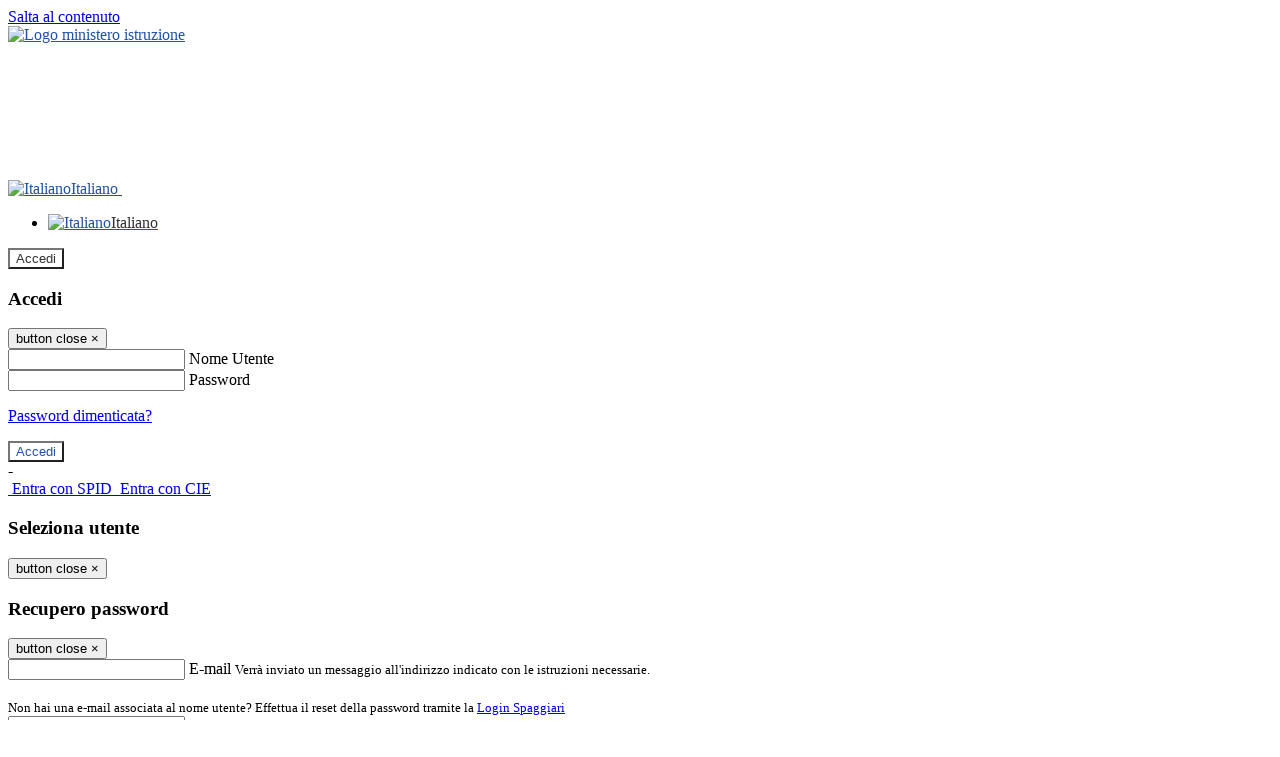

--- FILE ---
content_type: text/html; charset=UTF-8
request_url: https://www.fogazzaro.edu.it/pagine/proroga-del-termine-per-lassunzione-di-obbligazioni-giuridicamente-vincolanti-pon-digital-board-e-reti-cablate--1
body_size: 16188
content:

<!DOCTYPE html>
<html lang="it">
<head>
<title>PROROGA DEL TERMINE PER L&#039;ASSUNZIONE DI OBBLIGAZIONI GIURIDICAMENTE VINCOLANTI PON DIGITAL BOARD E RETI CABLATE  | Liceo &quot;Don Giuseppe Fogazzaro&quot;</title>
<meta http-equiv="Content-Type" content="text/html; charset=UTF-8">
<meta name="viewport" content="width=device-width, initial-scale=1, shrink-to-fit=no">
<meta name="title" content="PROROGA DEL TERMINE PER L&#039;ASSUNZIONE DI OBBLIGAZIONI GIURIDICAMENTE VINCOLANTI PON DIGITAL BOARD E RETI CABLATE  | Liceo &quot;Don Giuseppe Fogazzaro&quot;">
<meta name="description" content="PROROGA DEL TERMINE PER L&#039;ASSUNZIONE DI OBBLIGAZIONI GIURIDICAMENTE VINCOLANTI PON DIGITAL BOARD E RETI CABLATE ">
<meta name="keywords" content="">
<meta name="pvw-sede_codice" content="VIIM0001">
<meta name="category" content="Education">


<meta property="og:locale" content="it">
<meta property="og:type" content="article">
<meta property="og:title" content="PROROGA DEL TERMINE PER L&#039;ASSUNZIONE DI OBBLIGAZIONI GIURIDICAMENTE VINCOLANTI PON DIGITAL BOARD E RETI CABLATE ">
<meta property="og:description" content="PROROGA DEL TERMINE PER L&#039;ASSUNZIONE DI OBBLIGAZIONI GIURIDICAMENTE VINCOLANTI PON DIGITAL BOARD E RETI CABLATE ">
<meta property="og:image" content="">



<link rel="icon" href="https://scaling.spaggiari.eu/VIIM0001/favicon/5325.png&amp;rs=%2FtccTw2MgxYfdxRYmYOB6AaWDwig7Mjl0zrQBslusFLrgln8v1dFB63p5qTp4dENr3DeAajXnV%2F15HyhNhRR%2FG8iNdqZaJxyUtaPePHkjhBWQioJKGUGZCYSU7n9vRa%2FmjC9hNCI%2BhCFdoBQkMOnT4UzIQUf8IQ%2B8Qm0waioy5M%3D">
<link rel="apple-touch-icon" href="https://scaling.spaggiari.eu/VIIM0001/favicon/5325.png&amp;rs=%2FtccTw2MgxYfdxRYmYOB6AaWDwig7Mjl0zrQBslusFLrgln8v1dFB63p5qTp4dENr3DeAajXnV%2F15HyhNhRR%2FG8iNdqZaJxyUtaPePHkjhBWQioJKGUGZCYSU7n9vRa%2FmjC9hNCI%2BhCFdoBQkMOnT4UzIQUf8IQ%2B8Qm0waioy5M%3D">

<link rel="stylesheet" href="/pvw2/css/bootstrap-italia.min.css?v=20260116">
<link rel="stylesheet" href="/pvw2/css/font-awesome.css?v=20260116">
<link rel="stylesheet" href="/pvw2/css/xfonts.css?v=20260116">
<link rel="stylesheet" href="/pvw2/css/common.css?v=20260116">
<link rel="stylesheet" href="/pvw2/css/spid.css?v=20260116">
<link rel="stylesheet" href="/commons/lib/jsx/jQuery/plugins/realperson/jquery.realperson.css?v=20260116">

<style>
body
{
font-family: 'Titillium Web';
background-color: #FFFFFF;
}



a, a:hover
{
color: #0000EE;
}

.form-check [type="checkbox"]:checked + label::after
{
border-color: #333;
background-color: #333;
color: #fff;
}

.login_bg
{
background-color: #FFFFFF;
}

.login_text, .login_text:hover
{
color: #2253A9;
}

.logo_bg
{
background-color: #FFFFFF;
}

.logo_text, .logo_text:hover
{
color: #333333;
}

.menu_bg
{
background-color: #A32B54;
}

.menu_text, .menu_text:hover
{
color: #FFFFFF;
}

.footer_bg
{
background-color: #A32B54;
}

.footer_text, .footer_text:hover
{
color: #FFFFFF;
}

.primario_text, .primario_text:hover
{
color: #2253A9;
}

.secondario_text, .secondario_text:hover
{
color: #333333;
}


/*===================================================*/
/* Personalizzazione Sfondo Testata / Menù / Footer */
/*=================================================*/

.it-header-wrapper .it-header-slim-wrapper {
background: #FFFFFF;
}

.it-header-slim-wrapper .it-header-slim-wrapper-content a {
color: #2253A9;
}

.it-header-slim-wrapper .it-header-slim-wrapper-content .modal a {
color: #0000EE;
}

.it-header-slim-wrapper .it-header-slim-wrapper-content a .icon {
fill: #2253A9;
}

.it-header-wrapper .it-header-center-wrapper {
background-color: #FFFFFF!important;
}

.it-header-center-wrapper .it-header-center-content-wrapper .it-brand-wrapper a {
color: #333333;
}

.it-header-wrapper .it-header-navbar-wrapper {
background: #A32B54;
}

.navbar .navbar-collapsable .navbar-nav li a.nav-link {
color: #FFFFFF;
}

.navbar .navbar-collapsable .navbar-nav li a.nav-link.dropdown-toggle svg {
fill: #FFFFFF;
}

.it-header-wrapper .it-header-navbar-wrapper .custom-navbar-toggler svg
{
fill: #2253A9;
}



/*==========================================*/
/* Sezione Footer */
/*==========================================*/

.it-footer .it-footer-main {
background-color: #A32B54;
}

.it-footer-main
{
font-family: "Titillium Web"!important;
color: #FFFFFF;
}

.it-footer-main h3{
color: #FFFFFF;
}

.it-footer-main a{
color: #FFFFFF;
}


/*==========================================*/
/* Login / Social */
/*==========================================*/

.it-header-slim-wrapper .it-header-slim-wrapper-content .header-slim-right-zone .it-access-top-wrapper button {
background: #FFFFFF;
color: #333333;
}

.it-header-slim-wrapper .it-header-slim-wrapper-content .header-slim-right-zone .it-access-top-wrapper input {
background: #FFFFFF;
color: #333333;
}

.it-header-slim-wrapper .it-header-slim-wrapper-content .header-slim-right-zone .it-access-top-wrapper button:hover {
background: #FFFFFF;
}

.it-header-slim-wrapper .it-header-slim-wrapper-content .header-slim-right-zone .link-list-wrapper ul li a span {
color: #333;
}

.it-nav-wrapper .it-header-center-wrapper .it-header-center-content-wrapper .it-right-zone {
color: #333333;
}

.it-nav-wrapper .it-header-center-wrapper .it-header-center-content-wrapper .it-right-zone .it-socials ul .icon {
fill: #333333;
}

.it-nav-wrapper .it-header-center-wrapper .it-header-center-content-wrapper .it-right-zone .it-socials ul li a:hover .icon {
fill: #FFFFFF;
}

img.avatar-profile {
border: 2px solid #FFFFFF;
}

/*==========================================*/
/* Login Modal Form */
/*==========================================*/

.modal-dialog .modal-content .md-form label.active {
color: #FFFFFF;
}

.modal-dialog .modal-content .btn.color-box {
color: #2253A9;
}

.modal-dialog .modal-content .color-box {
background: #FFFFFF!important;
}

.modal-dialog .modal-content .btn .fab {
color: #FFFFFF!important;
}


/*==========================================*/
/* Logo - Intestazione*/
/*==========================================*/
.it-brand-wrapper .testo_t1, .it-brand-wrapper .testo_t2, .it-brand-wrapper .testo_t3
{
font-family: 'Titillium Web';
color: #333333;
}


/*==========================================*/
/* Menu di navigazione*/
/*==========================================*/

.it-header-navbar-wrapper .link-list-wrapper ul li a span {
color: #333333!important;
}

.it-header-navbar-wrapper .link-list-wrapper ul li a:hover span {
color: #333333!important;
}

.it-header-wrapper .it-nav-wrapper .it-header-navbar-wrapper.sticky
{
background-color: #A32B54;
}

.navbar .dropdown-menu
{
background-color: #FFFFFF;
}

.navbar .dropdown-menu::before {
background-color: #FFFFFF;
}


/*==========================================*/
/* Sezione News */
/*==========================================*/

.sezione-notizie .card .card-body h3.card-title {
color: #2253A9;
}

.sezione-notizie a.read-more {
color: #333333;
}

.sezione-notizie .card .card-body h3 a {
color: #2253A9;
}

.sezione-notizie .card .card-body h3 a:hover {
color: #2253A9;
}

.sezione-notizie .card .card-body p {
font-family: "Titillium Web";
}

.sezione-notizie .card .card-body p {
color: #333333;
}

.sezione-notizie .card:hover
{
outline: 3px solid #0000EE;
}


/*==========================================*/
/* Sezione news a scorrimento */
/*==========================================*/

.sezione-scorrimento .card .card-body h3 a
{
color: #2253A9;
}


/*==========================================*/
/* Widgets */
/*==========================================*/

#amministrativo .sezione-ammin:hover
{
outline: 3px solid #0000EE;
}

.sezione-widgets .widget:hover, .sezione-widgets .widget-servizi:hover
{
outline: 3px solid #0000EE;
}


/*==========================================*/
/* Eventi */
/*==========================================*/

.planning-calendar {
font-family: "Titillium Web";
}

.planning-day-listed:focus {
background-color: #FFFFFF;
}

.planning-day.planning-day-today {
background-color: #FFFFFF;
}

.latest-news-feed .latest-news-feed-header{
background-color: #FFFFFF;
color: #2253A9;
}

.latest-news-feed .latest-news-feed-body h3 a,
.latest-news-feed .latest-news-feed-body h3 a:hover{
color: #2253A9;
font-family: "Titillium Web";
}

.planning-day.planning-day-today .planning-day-num
{
color: #333333;
}

.planning-day.planning-day-listed.focus--mouse .planning-day-num
{
color: #333333;
}

.planning-day.planning-day-listed:focus .planning-day-num
{
color: #333333;
}

/*==========================================*/
/* Back to top */
/*==========================================*/

.back-to-top, .back-to-top:hover {
background: #FFFFFF;
}

.icon-light {
fill: #333333 !important;
}

/*==========================================*/
/* Breadcrumb & Bottone Scarica Visualizza */
/*==========================================*/

.breadcrumb-container .breadcrumb .breadcrumb-item.active a {
color: #2253A9;
}

.breadcrumb-container .breadcrumb .breadcrumb-item a {
color: #333;
}


.btn-warning {
color: #fff!important;
background-color: #FFFFFF;
border-color: #FFFFFF;
}

.btn-warning:hover {
color: #fff!important;
background-color: #3f3e3e;
border-color: #3f3e3e;
}

/*==========================================*/
/* Pagina Semplice */
/*==========================================*/

.contenuto-sito h1
{
color: #2253A9;
}

.contenuto-sito p a {
color: #0000EE;
}

/*==========================================*/
/* Gruppo di Pagine */
/*==========================================*/

.contenuto-sito .section-gruppo-pagina .content-index--menu ul.lv1 li.list-element.lv1>.media {
background-color: #FFFFFF;
color: #2253A9!important;
border-bottom: 0px;
}

.contenuto-sito .section-gruppo-pagina .content-index--menu ul.lv1 li.list-element.lv1>.media a {
color: #2253A9!important;
border-bottom: 0px;
}


/*==========================================*/
/* Panoramica */
/*==========================================*/

.contenuto-sito.contenuto-panoramica .section_title
{
background: #A32B54;
}

.contenuto-sito.contenuto-panoramica h1, .contenuto-sito.contenuto-panoramica p
{
color: #FFFFFF;
}


/*==========================================*/
/* Schede / Servizi */
/*==========================================*/

.contenuto-schede-index .section_title
{
background: #A32B54;
}

.contenuto-schede-index .section_title h1, .contenuto-schede-index .section_title p
{
color: #FFFFFF;
}


/*==========================================*/
/* News */
/*==========================================*/
.contenuto-sito .pagina .card.card-big .flag-icon{
background: #FFFFFF;
}

.contenuto-sito .pagina .card.border-left-card {
border-left: 5px solid #FFFFFF;
}

.contenuto-sito .pagina .card.card-big .card-body p{
font-family: "Titillium Web",Geneva,Tahoma,sans-serif;
}


/*==========================================*/
/* Amministrazione / Albo */
/*==========================================*/

.amministrazione-trasparente .indice .categorie li.categorie-item.titolo_trasparenza {
background-color: #FFFFFF!important;
}

.amministrazione-trasparente .indice .categorie li.categorie-item.titolo_trasparenza label{
color: #2253A9!important;
}

.amministrazione-trasparente .indice .categorie li.categorie-item.oggetto_trasparenza a{
color: #2253A9;
}

.badge-light{
color: #2253A9;
background-color: #FFFFFF;
}

/* Colonna DX*/

.amministrazione-trasparente .trasparenza-content .tabella-ricerca .search-table2 button{
border: 1px solid #ddd;
background: #fff;
}

.amministrazione-trasparente .trasparenza-content #box-search {
border: 1px solid #ddd;
background: #fff;
}

.amministrazione-trasparente .trasparenza-content #box-categoria {
border: 1px solid #ddd;
background: #fff;
}

.amministrazione-trasparente .trasparenza-content #box-search .form_sez_trasparenza {
color: #767676!important;
}

.amministrazione-trasparente .trasparenza-content #box-categoria .select_trasparenza {
color: #333333;
}


/*==========================================*/
/* Pagina Speciale 1 */
/*==========================================*/

.tabella-standard #testata-tabella, .tabella-standard2 #testata-tabella
{
background:#FFFFFF;
color:#2253A9;
}

table .odd{
background:#f9f9f9;
}
table .even{
background:#eee;
}

.tabella #testata-tabella{
background:#FFFFFF;
color:white;
}

.tabella td, .tabella th{
border: 1px solid #fff;
}

span.orari-precise {
color: #333;
}

span.docente-attivo {
color: #333;
}

#serbatoio-pon #testata-serbatoio {
background:#FFFFFF;
color:white;
}

#serbatoio-pon td, #serbatoio-pon th{
border: 1px solid #ccc;
}

/*==========================================*/
/* Pagina Speciale 2: Galleria Video; */
/*==========================================*/

.contenuto-sito .boxvideo {
background-color: #eee;
}

.contenuto-sito .box-video{
background: #fff;
box-shadow: 0 1px 1px rgba(0, 0, 0, 0.15);
}

.video-card-slide .it-video-card-slide {
border: 1px solid #e3e4e6;
}

.video-card-slide .it-video-card-slide .owl-nav button{
background-color: #FFFFFF;
color: #fff;
}

.video-card-slide .it-video-card-slide .owl-dots .owl-dot {
background: #FFFFFF;
}

/*==========================================*/
/* Pagina Speciale 3: Contatti */
/*==========================================*/

.sezione-contatti {
border: 1px solid #e3e3e3;
background-color: #f5f5f5;
}

.sezione-contatti .contact-dati .unico-info p{
color: #2253A9;
}

.sezione-contatti .contact-dati .unico-info a{
color: #000;
}

.sezione-contatti .card:after {
background-color: #fff;
}

.sezione-contatti .title-contact h3 {
color: #2253A9;
}

.sezione-contatti .form-group .input-group-text {
color: #495057;
background-color: #e9ecef;
border: 1px solid #ced4da;
border-radius: .25rem;
}

.sezione-contatti .form-group .input-group input {
border-top: 1px solid #f5f5f5;
}

.sezione-contatti .card-body .send-button .btn-rounded {
color: #333333;
background-color: #FFFFFF;
}

/* ---------------------------*/

.sezione-informazione-scuola {
border: 1px solid #e3e3e3;
background-color: #f5f5f5;
}

.sezione-informazione-scuola #tabelle-orari {
background-color: #fff;
}

.sezione-informazione-scuola #tabelle-orari td {
border: 1px solid#ccc;
}

.sezione-informazione-scuola .nota-bene a {
color: #2253A9;
}


/*==========================================*/
/* Varie */
/*==========================================*/

.rssmaintitle
{
background-color: #FFFFFF;
color: #2253A9;
}

.rsstitle
{
color: #2253A9;
}

.rsstext
{
color: #333333;
}

:focus:not(.focus--mouse):not([data-focus-mouse="true"]) {
border-color: #0000EE !important;
box-shadow: 0 0 0 2px #0000EE !important;
outline: 0 !important;
}


/*==========================================*/
/* MEDIA QUERIES */
/*==========================================*/

@media (max-width: 1200px) and (min-width: 992px){

}

@media (max-width: 991px) and (min-width: 768px){
.it-header-wrapper .it-header-navbar-wrapper {
background: none;
color: #2253A9;
}

img.avatar-profile {
border: 2px solid #FFFFFF;
}

.navbar .navbar-collapsable .menu-wrapper {
background-color: #A32B54;
}

.navbar .navbar-collapsable .navbar-nav li a.nav-link {
color: #FFFFFF;
}

.it-header-navbar-wrapper .link-list-wrapper ul li h3 {
color: #FFFFFF;
}

.navbar .navbar-collapsable .navbar-nav li a.nav-link.dropdown-toggle svg {
fill: #FFFFFF;
}

.it-header-navbar-wrapper .link-list-wrapper ul li a span {
color: #333333!important;
}

.it-header-navbar-wrapper .link-list-wrapper ul li a:hover span {
color: #333333!important;
}

.amministrazione-trasparente .trasparenza-content #box-categoria .select_trasparenza {
color: #333333;
}
}

@media (max-width: 767px) and (min-width: 408px){
}

@media (max-width: 767px){
.it-header-wrapper .it-header-navbar-wrapper {
background: none;
color: #2253A9;
}

img.avatar-profile {
border: 2px solid #FFFFFF;
}

.navbar .navbar-collapsable .menu-wrapper {
background-color: #A32B54;
}

.navbar .navbar-collapsable .navbar-nav li a.nav-link {
color: #FFFFFF;
}


.it-header-navbar-wrapper .link-list-wrapper ul li h3 {
color: #FFFFFF;
}

.navbar .navbar-collapsable .navbar-nav li a.nav-link.dropdown-toggle svg {
fill: #FFFFFF;
}

.it-header-navbar-wrapper .link-list-wrapper ul li a span {
color: #333333!important;
}

.it-header-navbar-wrapper .link-list-wrapper ul li a:hover span {
color: #333333!important;
}

.video-card-slide .it-video-card-slide {
border: 1px solid #e3e4e6;
}
}
</style>




<link rel="stylesheet" href="/pvw2/css/fotorama.css?v=20260116">
<!-- <link rel="stylesheet" href="/pvw2/lib/js/jstree/themes/default/style.min.css"> -->





<!-- matomo:na -->

</head>


<body>
<a class="skip-link screen-reader-text" href="#maincontent">Salta al contenuto</a>
<header class="it-header-wrapper">
<div class="it-header-slim-wrapper">
<div class="container">
<div class="row">
<div class="col-12">
<div class="it-header-slim-wrapper-content">
<div class="nav-mobile">

<a href="https://www.miur.gov.it/" target="_blank" title="Link ministero istruzione"><img src="/pvw2/img/logo-ministero-black.png" class="img-ministero" alt="Logo ministero istruzione"></a>


</div>
<!-- Sezione Autenticazione / Scelta Lingua -->
<div class="header-slim-right-zone">
<!-- multilang space -->

<div class="nav-item dropdown">
<a class="nav-link dropdown-toggle" href="#" data-toggle="dropdown" aria-expanded="false">
<img src="/pvw2/img/langs/it.png" alt="Italiano" class="lang-icon"><span class="d-none d-md-block ml-1" aria-hidden="true">Italiano</span>
<svg class="icon d-none d-lg-block">
<use xlink:href="/pvw2/img/sprite.svg#it-expand"></use>
</svg>
</a>
<div class="dropdown-menu">
<div class="row">
<div class="col-12">
<div class="link-list-wrapper">
<ul class="link-list">

<li>
<a class="list-item language_select active" href="#" data-lang="it">
<img src="/pvw2/img/langs/it.png" alt="Italiano" class="lang-icon"><span class="ml-1" aria-hidden="true">Italiano</span>
</a>
</li>


</ul>
</div>
</div>
</div>
</div>
</div>


<div class="it-access-top-wrapper">

<button class="btn btn-primary btn-sm" data-toggle="modal" data-target="#LoginModalForm"><i aria-hidden="true" class="fa fa-user-circle"></i> Accedi</button>


</div>
</div>

<!-- Modal cerca -->

<div class="modal fade" id="searchModal" tabindex="-1" role="dialog" aria-labelledby="searchModalTitle" style="display: none;" aria-hidden="true">
<div class="modal-dialog" role="document">
<div class="modal-content">
<form role="search" action="/cerca">
<div class="modal-header-fullsrc">
<div class="container">
<div class="row">
<div class="col-11">
<h2 class="modal-title" id="searchModalTitle">
Cerca
</h2>
</div>
<div class="col-1 pt-xl-3 pt-2">
<button type="button" class="close" data-dismiss="modal" aria-label="Chiudi ricerca" aria-hidden="false">
<svg class="icon">
<use xlink:href="/pvw2/img/sprite.svg#it-close-big"></use>
</svg>
</button>
</div>
</div>
</div>
</div>
<div class="modal-body-search">
<div class="container">
<div class="row" aria-hidden="false">
<div class="col-lg-12 col-md-12 col-sm-12">
<div class="form-group">
<div class="input-group">
<label for="cerca-txt" class="sr-only active">Cerca</label>
<input type="hidden" name="tipo" value="cerca">
<input type="text" name="cerca_sito" class="form-control" id="cerca-txt" placeholder="Cerca nel sito" data-element="search-modal-input">
<div class="input-group-append">
<button type="submit" class="btn btn-secondary mt-2" data-element="search-submit">Cerca</button>
</div>
</div>
</div>
</div>
</div>
<div class="row">
<div class="col-12">

<fieldset class="mb-3">
<legend>Filtra per argomento</legend>

<a href="/cerca?tag=accesso civico"><span class="badge badge-outline-primary rounded-pill p-2 mb-2">Accesso civico</span></a>


</fieldset>


</div>
</div>
</div>
</div>
</form>
</div>
</div>
</div>


<!-- /Modal cerca -->

<!-- Modal Login -->
<div class="modal fade" id="LoginModalForm" tabindex="-1" role="dialog" aria-labelledby="myModalLabel" aria-hidden="true">
<div class="modal-dialog" role="document">
<div class="modal-content login-form">
<div class="modal-testata text-center">
<h3 class="modal-title w-100 dark-grey-text font-weight-bold my-3" id="myModalLabel"><strong>Accedi</strong></h3>
<button type="button" class="close" data-dismiss="modal" aria-label="Close"><span class="sr-only">button close</span>
<span aria-hidden="true">&times;</span>
</button>
</div>
<div class="modal-body mx-4">
<div class="md-form mb-5">
<input type="email" id="accedi-mail" class="form-control validate">
<label data-error="wrong" data-success="right" for="accedi-mail">Nome Utente</label>
</div>
<div class="md-form pb-3">
<input type="password" id="accedi-pwd" class="form-control validate">
<label data-error="wrong" data-success="right" for="accedi-pwd">Password</label>
<p class="font-small color-text d-flex justify-content-end"><a href="#" class="color-text ml-1 pwd-reset">Password dimenticata?</a></p>
</div>
<div class="md-form pb-1">
<div class="alert alert-danger accedi-error d-none" role="alert">

</div>
</div>
<div class="text-center mb-3">
<input type="button" value="Accedi" class="btn color-box btn-block btn-rounded z-depth-1a btn-accedi"/>
</div>
<div class="text-center mb-3">
-
</div>
<div class="text-center mb-3">
<a href="#" class="spid_btn italia-it-button italia-it-button-size-m button-spid" aria-haspopup="true" aria-expanded="false"
onclick="window.location.href='https://web.spaggiari.eu/home/app/default/loginsp.php?act=spidLoginPV&custcode=VIIM0001&fin=https%3A%2F%2Fwww.fogazzaro.edu.it%2Fpvw2%2Fapp%2Fdefault%2Fpvwauthspid.php%3Fact%3DloginSPID%26rel%[base64]%3D'">
<span class="italia-it-button-icon">
<img src="/home/img/spid_btn/spid-ico-circle-bb.svg" onerror="this.src='/home/img/spid_btn/spid-ico-circle-bb.png'; this.onerror=null;" alt="" />
</span>
<span class="italia-it-button-text">Entra con SPID</span>
</a>
<a href="#" class="spid_btn italia-it-button italia-it-button-size-m button-spid" aria-haspopup="true" aria-expanded="false"
onclick="window.location.href='https://web.spaggiari.eu/home/app/default/loginsp.php?act=spidLoginPV&custcode=VIIM0001&fin=https%3A%2F%2Fwww.fogazzaro.edu.it%2Fpvw2%2Fapp%2Fdefault%2Fpvwauthspid.php%3Fact%3DloginSPID%26rel%[base64]%3D'">
<span class="italia-it-button-icon">
<img src="/home/img/cie-graphics-master/SVG/Logo_CIE_ID.svg" onerror="this.src='/home/img/cie-graphics-master/PNG/entra con cie.png'; this.onerror=null;" alt="" />
</span>
<span class="italia-it-button-text">Entra con CIE</span>
</a>
</div>
</div>
</div>
</div>
</div>
<!-- /Modal Login -->

<!-- Modal selezione utente -->
<div class="modal fade" id="UserSelectModalForm" tabindex="-1" role="dialog" aria-labelledby="myModalLabel2" aria-hidden="true">
<div class="modal-dialog" role="document">
<div class="modal-content login-form">
<div class="modal-testata text-center">
<h3 class="modal-title w-100 dark-grey-text font-weight-bold my-3" id="myModalLabel2"><strong>Seleziona utente</strong></h3>
<button type="button" class="close" data-dismiss="modal" aria-label="Close"><span class="sr-only">button close</span>
<span aria-hidden="true">&times;</span>
</button>
</div>
<div class="modal-body mx-4">

</div>
</div>
</div>
</div>
<!-- /Modal selezione utente -->

<!-- Modal pwd dimenticata -->
<div class="modal fade" id="ForgotPwdModalForm" tabindex="-1" role="dialog" aria-labelledby="myModalLabel3" aria-hidden="true">
<div class="modal-dialog" role="document">
<div class="modal-content login-form">
<div class="modal-testata text-center">
<h3 class="modal-title w-100 dark-grey-text font-weight-bold my-3" id="myModalLabel3"><strong>Recupero password</strong></h3>
<button type="button" class="close" data-dismiss="modal" aria-label="Close"><span class="sr-only">button close</span>
<span aria-hidden="true">&times;</span>
</button>
</div>
<div class="modal-body mx-4">
<form id="pvw-reminder-form">
<div class="md-form pb-3">
<input type="email" id="forgot-mail" name="eml" class="form-control validate">
<label data-error="wrong" data-success="right" for="forgot-mail">E-mail</label>
<small>Verrà inviato un messaggio all'indirizzo indicato con le istruzioni necessarie.</small><br><br>
<small>Non hai una e-mail associata al nome utente? Effettua il reset della password tramite la
<a href="https://web.spaggiari.eu" target="_blank">Login Spaggiari</a></small>
</div>
<div class="md-form pb-1">
<input type="text" name="captcha" class="captcha" placeholder="Codice di controllo">
</div>
<div class="md-form pb-1">
<div class="alert alert-success reset-success d-none" role="alert">
E-mail inviata, si prega di controllare la casella di posta elettronica!
</div>
</div>
<div class="md-form pb-1">
<div class="alert alert-danger reset-error d-none" role="alert">

</div>
</div>
<div class="text-center mb-3">
<input type="hidden" value="akRSPWRQ" name="a">
<input type="button" value="Invia" class="btn color-box btn-block btn-rounded z-depth-1a btn-reminder"/>
</div>
</form>
</div>
</div>
</div>
</div>
<!-- /Modal pwd dimenticata -->

<!-- Modal vari -->
<div class="modal fade" tabindex="-1" role="dialog" id="error-modal" data-backdrop="static" data-keyboard="false">
<div class="modal-dialog modal-dialog-centered" role="document">
<div class="modal-content">
<div class="modal-header">
<span class="modal-title"><strong>Errore</strong></span>
</div>
<div class="modal-body">
<div class="row">
<div class="col-12 text-center mt-1">
<i aria-hidden="true" class="fas fa-times-circle error-modal-icon"></i>
<p class="error-modal-text text-center mt-2 mb-0"></p>
</div>
</div>
</div>
<div class="modal-footer">
<button type="button" class="btn btn-secondary btn-azione" data-dismiss="modal">Chiudi</button>
</div>
</div>
</div>
</div>
<div class="modal fade" tabindex="-1" role="dialog" id="ok-modal" data-backdrop="static" data-keyboard="false">
<div class="modal-dialog modal-dialog-centered" role="document">
<div class="modal-content">
<div class="modal-header">
<span class="modal-title"><strong>Successo</strong></span>
</div>
<div class="modal-body">
<div class="row">
<div class="col-12 text-center mt-1">
<i aria-hidden="true" class="fas fa-check-circle ok-modal-icon"></i>
<p class="ok-modal-text text-center mt-2 mb-0"></p>
</div>
</div>
</div>
<div class="modal-footer">
<button type="button" class="btn btn-secondary btn-azione" data-dismiss="modal">Chiudi</button>
</div>
</div>
</div>
</div>
<div class="modal fade" tabindex="-1" role="dialog" id="info-modal" data-backdrop="static" data-keyboard="false">
<div class="modal-dialog modal-dialog-centered" role="document">
<div class="modal-content">
<div class="modal-header">
<span class="modal-title"><strong>Informazione</strong></span>
</div>
<div class="modal-body">
<div class="row">
<div class="col-12 text-center mt-1">
<i aria-hidden="true" class="fas fa-info-circle info-modal-icon"></i>
<p class="info-modal-text text-center mt-2 mb-0"></p>
</div>
</div>
</div>
<div class="modal-footer">
<button type="button" class="btn btn-secondary btn-azione" data-dismiss="modal">Chiudi</button>
</div>
</div>
</div>
</div>
<div class="modal fade" tabindex="-1" role="dialog" id="loading-modal" data-backdrop="static" data-keyboard="false">
<div class="modal-dialog modal-dialog-centered" role="document">
<div class="modal-content">
<div class="modal-header">
<span class="modal-title" style="font-weight:bold">Attendere...</span>
</div>
<div class="modal-body">
<div class="row">
<div class="col-12 text-center py-5 px-5">
<div class="d-flex justify-content-center">
<div class="spinner-border" role="status"></div>
</div>
Attendere il completamento dell'operazione...
</div>
</div>
</div>
</div>
</div>
</div>
<div class="modal fade" id="sp-event-modal" tabindex="-1" role="dialog" aria-hidden="true">
<div class="modal-dialog modal-xl" role="document">
<div class="modal-content">
<div class="modal-body mx-4">

</div>
<div class="modal-footer">
<div class="btn-modal-fixed-top-right">
<button type="button" class="btn btn-outline-secondary btn-modal-close" data-dismiss="modal" data-tooltip="tooltip" title="Chiudi">
<span class="sr-only">Chiudi</span>
<svg class="icon">
<use xlink:href="/pvw2/img/sprite.svg#it-close-big"></use>
</svg>
</button>
</div>
</div>
</div>
</div>
</div>
<div class="modal fade" id="content-modal" tabindex="-1" role="dialog" aria-hidden="true">
<div class="modal-dialog modal-xl" role="document">
<div class="modal-content">
<div class="modal-body">

</div>
<div class="modal-footer">
<div class="btn-modal-fixed-top-right">
<button type="button" class="btn btn-outline-secondary btn-modal-close" data-dismiss="modal" data-tooltip="tooltip" title="Chiudi">
<span class="sr-only">Chiudi</span>
<svg class="icon">
<use xlink:href="/pvw2/img/sprite.svg#it-close-big"></use>
</svg>
</button>
</div>
</div>
</div>
</div>
</div>
<!-- /Modal vari -->
</div>
</div>
</div>
</div>
</div>
<div class="it-nav-wrapper">
<div class="it-header-center-wrapper">
<div class="container">
<div class="row">
<div class="col-12">
<div class="it-header-center-content-wrapper">
<div class="it-brand-wrapper">
<a href="/" title="Torna alla homepage">

<div>
<span class="media">
<img class="align-self-center logo_scuola" src="https://scaling.spaggiari.eu/VIIM0001/logo/5043.png&amp;rs=%2FtccTw2MgxYfdxRYmYOB6HjkoZcUOGTiYi6QRxuVV5sOGTp63rmnr%2BRTYVh7%2BFO%2FGwXtspJHA9p4BXfBXCcE%2BNfMTv1f63V8Ma7anOoEpmr1vY686jQADlCXWoD41fhLPKDeb5KzEXlN3xj5VLED2HK76ruGkCrzhAMWUaH%2BXdg%3D" alt="Liceo &quot;Don Giuseppe Fogazzaro&quot;">

</span>
</div>


</a>
</div>
<div class="it-right-zone">
<div class="it-search-wrapper">
<div class="hidden-xs search" style="float:right;">
<div class="pull-right">
<span class="input-group-btn">
<button class="btn-search search-link rounded-icon" type="button" data-toggle="modal" data-target="#searchModal" aria-label="Apri ricerca" data-element="search-modal-button">
<svg class="icon">
<use xlink:href="/pvw2/img/sprite.svg#it-search"></use>
</svg>
</button>
</span>
</div>
</div>
</div>
</div>
</div>
</div>
</div>
</div>
</div>


<div id="navigation-bar" class="it-header-navbar-wrapper">
<div class="container">
<div class="row">
<div class="col-12">
<nav class="navbar navbar-expand-lg has-megamenu" aria-label="Menu principale">
<button class="custom-navbar-toggler" type="button" aria-controls="nav10" aria-expanded="false" aria-label="Toggle navigation" data-target="#nav10">
<svg class="icon">
<use xlink:href="/pvw2/img/sprite.svg#it-burger"></use>
</svg>
</button>
<div class="navbar-collapsable" id="nav10">
<div class="overlay"></div>
<div class="close-div sr-only">
<button class="btn close-menu" type="button"><span class="it-close"></span>close</button>
</div>
<div class="menu-wrapper">
<ul class="navbar-nav" data-element="menu">

<li class="nav-item dropdown">
<a class="nav-link dropdown-toggle" href="#" data-toggle="dropdown" aria-expanded="false">
<span>Scuola</span>
<svg class="icon icon-xs">
<use xlink:href="/pvw2/img/sprite.svg#it-expand"></use>
</svg>
</a>

<div class="dropdown-menu">
<div class="link-list-wrapper">
<ul class="link-list" data-element="school-submenu">

<li class="d-none">
<a class="list-item" href="/panoramica/Scuola" target="_self" data-element="overview">
<span><strong>Panoramica</strong></span>
</a>
</li>


<li>
<a class="list-item" href="/pagine/presentazione-del-liceo" target="_self" >
<span>Presentazione</span>
</a>
</li>


<li>
<a class="list-item" href="/pagine/le-sedi" target="_self" data-element="school-locations">
<span>I luoghi</span>
</a>
</li>


<li>
<a class="list-item" href="/pagine/le-persone" target="_self" >
<span>Le persone</span>
</a>
</li>


<li>
<a class="list-item" href="/pagine/i-numeri-della-scuola" target="_self" >
<span>I numeri della scuola</span>
</a>
</li>


<li>
<a class="list-item" href="/pagine/le-carte-della-scuola" target="_self" >
<span>Le carte della scuola</span>
</a>
</li>


<li>
<a class="list-item" href="/pagine/dipartimenti" target="_self" >
<span>Organizzazione</span>
</a>
</li>


<li>
<a class="list-item" href="/pagine/la-storia" target="_self" >
<span>La storia</span>
</a>
</li>


</ul>
</div>
</div>
</li>


<li class="nav-item dropdown">
<a class="nav-link dropdown-toggle" href="#" data-toggle="dropdown" aria-expanded="false">
<span>Servizi</span>
<svg class="icon icon-xs">
<use xlink:href="/pvw2/img/sprite.svg#it-expand"></use>
</svg>
</a>

<div class="dropdown-menu">
<div class="link-list-wrapper">
<ul class="link-list" data-element="services-submenu">

<li class="d-none">
<a class="list-item" href="/panoramica/Servizi" target="_self" data-element="overview">
<span><strong>Panoramica</strong></span>
</a>
</li>


<li>
<a class="list-item" href="/servizi-famiglie" target="_self" data-element="service-type">
<span>Famiglie e studenti</span>
</a>
</li>


<li>
<a class="list-item" href="/servizi-personale" target="_self" data-element="service-type">
<span>Personale scolastico</span>
</a>
</li>


<li>
<a class="list-item" href="/pagine/percorsi-di-studio" target="_self" >
<span>Percorsi di studio</span>
</a>
</li>


</ul>
</div>
</div>
</li>


<li class="nav-item dropdown">
<a class="nav-link dropdown-toggle" href="#" data-toggle="dropdown" aria-expanded="false">
<span>Novità</span>
<svg class="icon icon-xs">
<use xlink:href="/pvw2/img/sprite.svg#it-expand"></use>
</svg>
</a>

<div class="dropdown-menu">
<div class="link-list-wrapper">
<ul class="link-list" data-element="news-submenu">

<li class="d-none">
<a class="list-item" href="/panoramica/Novit%C3%A0" target="_self" data-element="overview">
<span><strong>Panoramica</strong></span>
</a>
</li>


<li>
<a class="list-item" href="/archivio-news" target="_self" >
<span>Le notizie</span>
</a>
</li>


<li>
<a class="list-item" href="/comunicati" target="_self" >
<span>Le circolari</span>
</a>
</li>


<li>
<a class="list-item" href="/pagine/calendario-eventi-1" target="_self" >
<span>Calendario eventi</span>
</a>
</li>


<li>
<a class="list-item" href="/albo-online" target="_self" >
<span>Albo online</span>
</a>
</li>


</ul>
</div>
</div>
</li>


<li class="nav-item dropdown">
<a class="nav-link dropdown-toggle" href="#" data-toggle="dropdown" aria-expanded="false">
<span>Didattica</span>
<svg class="icon icon-xs">
<use xlink:href="/pvw2/img/sprite.svg#it-expand"></use>
</svg>
</a>

<div class="dropdown-menu">
<div class="link-list-wrapper">
<ul class="link-list" data-element="teaching-submenu">

<li class="d-none">
<a class="list-item" href="/panoramica/Didattica" target="_self" data-element="overview">
<span><strong>Panoramica</strong></span>
</a>
</li>


<li>
<a class="list-item" href="/pagine/offerta-formativa" target="_self" >
<span>Offerta formativa</span>
</a>
</li>


<li>
<a class="list-item" href="/pagine/le-schede-didattiche" target="_self" >
<span>Le schede didattiche</span>
</a>
</li>


<li>
<a class="list-item" href="/pagine/i-progetti-delle-classi" target="_self" >
<span>I progetti delle classi</span>
</a>
</li>


</ul>
</div>
</div>
</li>


<li class="nav-item">
<a class="nav-link" href="/pagine/documenti-utili" target="_self">
<span>Documenti utili</span>
</a>
</li>


<li class="nav-item dropdown">
<a class="nav-link dropdown-toggle" href="#" data-toggle="dropdown" aria-expanded="false">
<span>Sicurezza</span>
<svg class="icon icon-xs">
<use xlink:href="/pvw2/img/sprite.svg#it-expand"></use>
</svg>
</a>

<div class="dropdown-menu">
<div class="link-list-wrapper">
<ul class="link-list" data-element="custom-submenu">

<li>
<a class="list-item" href="/pagine/sicurezza---materiale-formativo" target="_self" >
<span>Sicurezza - Materiale formativo</span>
</a>
</li>


<li>
<a class="list-item" href="/pagine/sicurezza" target="_self" >
<span>Sicurezza - piano edifici</span>
</a>
</li>


<li>
<a class="list-item" href="/pagine/sicurezza---verifica-contenuto-cassetta-ps" target="_self" >
<span>Sicurezza - verifica contenuto cassetta PS</span>
</a>
</li>


<li>
<a class="list-item" href="/pagine/sanificazione-nel-post-pandemia" target="_self" >
<span>Sanificazione nel post pandemia</span>
</a>
</li>


</ul>
</div>
</div>
</li>


<li class="nav-item">
<a class="nav-link" href="/pagine/orario-delle-lezioni" target="_self">
<span>Orario Lezioni </span>
</a>
</li>


</ul>
<div class="it-search-wrapper">
<div class="hidden-desk search" style="float:left;">
<div class="pull-right">
<form class="navbar-right" role="search" action="/cerca">
<div class="input-group search-shadow">
<label for="cerca-mobile" class="sr-only">Campo di ricerca per le pagine del sito</label>
<input type="hidden" name="tipo" value="cerca">
<input id="cerca-mobile" type="text" name="cerca_sito" class="form-control" placeholder="Cerca nel sito">
<span class="input-group-btn">
<button class="btn-search search-link rounded-icon" type="submit">
<svg class="icon">
<use xlink:href="/pvw2/img/sprite.svg#it-search"></use>
</svg>
</button>
</span>
</div>
</form>
</div>
</div>
</div>
</div>
</div>
</nav>
</div>
</div>
</div>
</div>


</div>
</header>


<main class="container pb-4 px-4 sfondo-pagina" id="maincontent">


<nav class="breadcrumb-container" aria-label="Percorso di navigazione">
<ol class="breadcrumb flex-wrap" data-element="breadcrumb">

<li class="breadcrumb-item">
<a href="/">Home</a>
<span class="separator">&gt;</span>
</li>


<li class="breadcrumb-item">
<a href="/pagine/pon">Pon e PNRR 4.0 SCUOLA FUTURA</a>
<span class="separator">&gt;</span>
</li>


<li class="breadcrumb-item">
<a href="/pagine/pon-cablaggio-strutturato-e-sicuro-allinterno-degli-edifici-scolastici-1">PON 2014-2020 - Avviso pubblico prot. AOODGEFID n. 43813 dell&#039;11.11.2021 FESR REACT EU - &quot;Realizzazione di reti locali, cablate e wireless, nelle scuole - Riapertura termini Avviso n. 20480/2021</a>
<span class="separator">&gt;</span>
</li>


<li class="breadcrumb-item">
PROROGA DEL TERMINE PER L&#039;ASSUNZIONE DI OBBLIGAZIONI GIURIDICAMENTE VINCOLANTI PON DIGITAL BOARD E RETI CABLATE 
</li>


</ol>
</nav>


<section class="contenuto-sito">
<div class="section-gruppo-pagina">
<div class="col-12 col-md-4 table-border">

<nav class="navbar navbar-expand-lg has-megamenu affix-top">
<button class="navbar-toggler mb-2" type="button" data-toggle="collapse" data-target="#content-index" aria-controls="content-index" aria-expanded="false" aria-label="Toggle navigation">
<svg class="icon"><use xlink:href="/pvw2/img/sprite.svg#it-burger"></use></svg>
Menu di navigazione
</button>
<div id="content-index" class="menu-laterale navbar-collapse collapse ">
<ul>
<li class="base-parent">
<div class="titolo">

<a class="" href="/pagine/pon">Pon e PNRR 4.0 SCUOLA FUTURA </a>


</div>
<ul data-element="page-index">

<li>
<a class="" href="/pagine/pnrr-">PNRR SCUOLA FUTURA 4.0: Azione 1 e Azione 2  </a>
</li>


<li>
<a class="" href="/pagine/digital-board-trasformazione-digitale-nella-didattica-e-nellorganizzazione">PON 2014-2020 - Avviso pubblico prot. AOODGEFID - n. 20966 dello 06.09.2021 "Digital Board: trasformazione digitale nella didattica e nell'organizzazione" 
<svg class="toggle-collapse" aria-label="Apri/chiudi menu" href="#collapse297" data-toggle="collapse" aria-expanded="false" aria-controls="collapse297">
<use xlink:href="/pvw2/img/sprite.svg#it-expand"></use>
</svg>
</a>
<ul id="collapse297" class="collapse-submenu collapse">

<li>
<a class="" href="/pagine/avviso-pubblico-prot-n-28966-del-6-settembre-2021-digital-board-trasformazione-digitale-nella-didattica-e-nellorganizzazione--pon-react-eu-">Avviso pubblico prot. n. 28966 del 6 settembre 2021 'Digital board: trasformazione digitale nella didattica e nell'organizzazione' ' PON REACT EU  </a>
</li>


<li>
<a class="" href="/pagine/pon-per-la-scuola-2014-2020--avviso-prot-n-28966-del-6-settembre-2021-digital-board-trasformazione-digitale-nella-didattica-e-nellorganizzazione-">PON 'Per la scuola' 2014-2020 ' Avviso prot. n. 28966 del 6 settembre 2021 'Digital board: trasformazione digitale nella didattica e nell'organizzazione'  </a>
</li>


<li>
<a class="" href="/pagine/candidatura-n-1070970-28966-del-06092021---fesr-react-eu---digital-board-trasformazione-digitale-nella-didattica-e-nellorganizzazione-">Candidatura N. 1070970 28966 del 06/09/2021 - FESR REACT EU - Digital board: trasformazione digitale nella didattica e nell'organizzazione  </a>
</li>


<li>
<a class="" href="/pagine/convalida-inoltro-del-piano-relativo-allavviso-28966-del-06092021---fesr-react-eu---digital-board-trasformazione-digitale-nella-didattica-e-nellorganizzazione">Convalida inoltro del Piano relativo all'Avviso 28966 del 06/09/2021 - FESR REACT EU - Digital board: trasformazione digitale nella didattica e nell'organizzazione </a>
</li>


<li>
<a class="" href="/pagine/pon-scuola-14-20-avviso-28966-digital-board-approvazione-progetti-ammessi-">PON Scuola 14-20: Avviso 28966 Digital Board: approvazione progetti ammessi  </a>
</li>


<li>
<a class="" href="/pagine/fondi-strutturali-europei--programma-operativo-nazionale-per-la-scuola-competenze-e-ambienti-per-lapprendimento-2014-2020---lettera-autorizzazione-progetto">Fondi Strutturali Europei – Programma Operativo Nazionale “Per la scuola, competenze e ambienti per l’apprendimento” 2014-2020 - LETTERA AUTORIZZAZIONE PROGETTO </a>
</li>


<li>
<a class="" href="/pagine/decreto-di-disseminazione--progetto-pon-digital-board-trasformazione-digitale-nella-didattica-e-nellorganizzazione-1312a--fesrpon-ve-2021-404-">DECRETO DI DISSEMINAZIONE : Progetto PON “Digital board: trasformazione digitale nella didattica e nell’organizzazione” 13.1.2A- FESRPON-VE-2021-404.  </a>
</li>


<li>
<a class="" href="/pagine/decreto-di-assunzione-in-bilancio-progetto-pon-digital-board-trasformazione-digitale-nella-didattica-e-nellorganizzazione-1312a--fesrpon-ve-2021-404">DECRETO DI ASSUNZIONE IN BILANCIO Progetto PON “Digital board: trasformazione digitale nella didattica e nell’organizzazione” 13.1.2A- FESRPON-VE-2021-404 </a>
</li>


<li>
<a class="" href="/pagine/richiesta-autorizzazione-allo-svolgimento-di-incarico-aggiuntivo-di-direzione-e-coordinamento-pon-digital-board-">Richiesta Autorizzazione allo svolgimento di incarico aggiuntivo di Direzione e Coordinamento PON DIGITAL BOARD  </a>
</li>


<li>
<a class="" href="/pagine/dichiarazione-insussistenza-di-cause-di-incompatibilit-dirigente-scolastica--">Dichiarazione Insussistenza di cause di incompatibilità Dirigente Scolastica   </a>
</li>


<li>
<a class="" href="/pagine/nomina-responsabile-unico-del-procedimento-rup---pon-digital-board-">Nomina Responsabile Unico del Procedimento (RUP) - PON DIGITAL BOARD  </a>
</li>


<li>
<a class="" href="/pagine/incarico-supporto-organizzativo-e-gestionale-e-di-rendicontare-e-certificare-la-spesa---nomina-dsga-">INCARICO SUPPORTO ORGANIZZATIVO E GESTIONALE E DI RENDICONTARE E CERTIFICARE LA SPESA - NOMINA DSGA  </a>
</li>


<li>
<a class="" href="/pagine/richiesta-disponibilita-al-personale-amministrativo-per-lincarico-di-supporto-amministrativo-e-contabile-e-supporto-degli-acquisti-pon-digital-board-">RICHIESTA DISPONIBILITA' AL PERSONALE AMMINISTRATIVO PER L'INCARICO DI SUPPORTO AMMINISTRATIVO E CONTABILE E SUPPORTO DEGLI ACQUISTI PON DIGITAL BOARD  </a>
</li>


<li>
<a class="" href="/pagine/bando-selezione-interna-figura-progettista-e-collaudatore-">BANDO SELEZIONE INTERNA FIGURA PROGETTISTA E COLLAUDATORE Pon Digital Board </a>
</li>


<li>
<a class="" href="/pagine/circolare-n-500-richiesta-disponibilita-personale-amministrativo-incarico-supporto-amministrativo-contabile-e-acquisti-">Circolare n. 500: RICHIESTA DISPONIBILITA' PERSONALE AMMINISTRATIVO INCARICO SUPPORTO AMMINISTRATIVO, CONTABILE E ACQUISTI  </a>
</li>


<li>
<a class="" href="/pagine/prot-nr-1174---del-21012022---aoodrve---usr-per-il-veneto-autorizzazione-allo-svolgimento-di-incarico-aggiuntivo-di-direzione-e-coordinamento-nellnellambito-del-pon-312a-fesrpon-ve-2021-404-">Prot. nr. 1174 - del 21/01/2022 - AOODRVE - USR per il Veneto Autorizzazione allo svolgimento di incarico aggiuntivo di Direzione e Coordinamento nell'nell'ambito del PON 3.1.2A-FESRPON-VE-2021-404  </a>
</li>


<li>
<a class="" href="/pagine/conferimento-incarico-di-supporto-agli-acquisti-relativo-al-progetto-pon-digital-board-trasformazione-digitale-nella-didattica-e-nellorganizzazione---aa-laura-crea">CONFERIMENTO INCARICO DI SUPPORTO AGLI ACQUISTI RELATIVO AL PROGETTO PON "DIGITAL BOARD: TRASFORMAZIONE DIGITALE NELLA DIDATTICA E NELL'ORGANIZZAZIONE" - A.A. LAURA CREA </a>
</li>


<li>
<a class="" href="/pagine/conferimento-incarico-di-supporto-amministrativo-contabile-relativo-al-progetto-pon-digital-board-trasformazione-digitale-nella-didattica-e-nellorganizzazione---aa-silvia-romano">CONFERIMENTO INCARICO DI SUPPORTO AMMINISTRATIVO CONTABILE RELATIVO AL PROGETTO PON "DIGITAL BOARD: TRASFORMAZIONE DIGITALE NELLA DIDATTICA E NELL'ORGANIZZAZIONE" - A.A. SILVIA ROMANO </a>
</li>


<li>
<a class="" href="/pagine/conferimento-incarico-di-supporto-agli-acquisti-relativo-al-progetto-pon-digital-board-trasformazione-digitale-nella-didattica-e-nellorganizzazione---aa-chiara-acerbi">CONFERIMENTO INCARICO DI SUPPORTO AGLI ACQUISTI RELATIVO AL PROGETTO PON "DIGITAL BOARD: TRASFORMAZIONE DIGITALE NELLA DIDATTICA E NELL'ORGANIZZAZIONE" - A.A. CHIARA ACERBI </a>
</li>


<li>
<a class="" href="/pagine/attestazione-di-valutazione-da-parte-del-ds-valutazione-candidature-per-incarico-di-progettista-e-collaudatore-pon-digital-board-trasformazione-digitale-nella-didattica-e-e-nellorganizzazione-">Attestazione di valutazione da parte del DS. Valutazione candidature per incarico di PROGETTISTA e COLLAUDATORE PON “Digital Board: Trasformazione digitale nella didattica e e nell’organizzazione”  </a>
</li>


<li>
<a class="" href="/pagine/conferimento-incarico-progettista---pon-digital-board-">CONFERIMENTO INCARICO PROGETTISTA - PON DIGITAL BOARD  </a>
</li>


<li>
<a class="" href="/pagine/conferimento-incarico-collaudatore-pon-digital-board-">CONFERIMENTO INCARICO COLLAUDATORE - PON DIGITAL BOARD  </a>
</li>


<li>
<a class="" href="/pagine/dichiarazione-assenza-convenzioni-consip-pon-digital-board-minitor-interattivi-per-la-didattica_-prot1620-del-16-feb-2022_">Dichiarazione assenza convenzioni Consip PON DIGITAL BOARD Minitor interattivi per la didattica_ prot.1620 del 16 feb 2022_ </a>
</li>


<li>
<a class="" href="/pagine/indagine-di-mercato-ai-sensi-dellart-36-comma-2-lettera-a-fornitura-monitor-digitali-interattivi-da-6575-e-pc-ops">Indagine di mercato ai sensi dell’art. 36 comma 2 lettera a). Fornitura monitor digitali interattivi da 65”/75” e PC OPS. </a>
</li>


<li>
<a class="" href="/pagine/capitolato-fesr-react-eu---digital-board-trasformazione-digitale-nella-didattica-e-nellorganizzazione">CAPITOLATO FESR REACT EU - DIGITAL BOARD TRASFORMAZIONE DIGITALE NELLA DIDATTICA E NELL’ORGANIZZAZIONE </a>
</li>


<li>
<a class="" href="/pagine/determina-avvio-e-determina-affidamento-a-seguito-procedura-indagine-di-mercato_oda-mepa_progetto_1312a_fesrpon_ve_20_">Determina avvio e determina affidamento a seguito procedura indagine di mercato_ODA MEPA_PROGETTO_13.1.2A_FESRPON_VE_20_ </a>
</li>


<li>
<a class="" href="/pagine/oda-mepa_acquisto-materiale-informatico-progetto_1312a_fesrpon_ve_20_">ODA MEPA_ACQUISTO MATERIALE INFORMATICO PROGETTO_13.1.2A_FESRPON_VE_20_ </a>
</li>


<li>
<a class="" href="/pagine/dichiarazione-di-non-utilizzo-convenzioni-consip-e-screenshot-assenza-convenzioni-attive-consip-_digitalizzazione-amministrativa_-pon-1312a_">Dichiarazione di non utilizzo convenzioni Consip e screenshot assenza convenzioni attive Consip _Digitalizzazione amministrativa_ PON 13.1.2A_ </a>
</li>


<li>
<a class="" href="/pagine/fesr-react-eu---digital-board---digitalizzazione-amministrativa">CAPITOLATO FESR REACT EU - DIGITAL BOARD - DIGITALIZZAZIONE AMMINISTRATIVA </a>
</li>


<li>
<a class="" href="/pagine/determina-dirigenziale-_oda-mepa_progetto_1312a_fesrpon_ve_2021_404_digitalizzazione-amministrativa_">Determina Dirigenziale _ODA MEPA_PROGETTO_13.1.2A_FESRPON_VE_2021_404_DIGITALIZZAZIONE AMMINISTRATIVA_ </a>
</li>


<li>
<a class="" href="/pagine/oda-su-mepa-n-6692252_materiale-modulo-digitalizzazione-amministrativa_">ODA SU MEPA N. 6692252_Materiale modulo digitalizzazione amministrativa_ </a>
</li>


<li>
<a class="" href="/pagine/dichiarazione-e-screenshot-assenza-convenzione-consip-pon_digital-board_-materiale-pubblicitario_">Dichiarazione e screenshot assenza convenzione Consip PON_Digital Board_ Materiale pubblicitario_ </a>
</li>


<li>
<a class="" href="/pagine/preventivo-materiale-pubblicitario-pon-digital-board">PREVENTIVO MATERIALE PUBBLICITARIO PON DIGITAL BOARD </a>
</li>


<li>
<a class="" href="/pagine/determina-dirigenziale--oda-mepa_progetto_1312a_fesrpon_ve_2021_404_materiale-pubblicita">Determina Dirigenziale  ODA MEPA_PROGETTO_13.1.2A_FESRPON_VE_2021_404_MATERIALE PUBBLICITA' </a>
</li>


<li>
<a class="" href="/pagine/oda-sul-mepa-di-kit-per-pubblicit-pon-composto-da-n-1-targa-in-plexiglas-a4-spessore-5-mm-con-4-fori-distanziali-viti-e-tasselli-per-installazione-a-parete-e-n-100-etichette-persona">ODA sul MEPA di Kit per pubblicità PON composto da n. 1 targa in Plexiglas A4 spessore 5 mm, con 4 fori, distanziali, viti e tasselli per installazione a parete e n. 100 etichette persona </a>
</li>


<li>
<a class="" href="/pagine/proroga-del-termine-per-lassunzione-di-obbligazioni-giuridicamente-vincolanti-pon-digital-board-e-reti-cablate-">PROROGA DEL TERMINE PER L'ASSUNZIONE DI OBBLIGAZIONI GIURIDICAMENTE VINCOLANTI PON DIGITAL BOARD E RETI CABLATE  </a>
</li>


</ul>
</li>


<li>
<a class="" href="/pagine/pon-2014-2020-avviso-pubblico-per-realizzazione-di-ambienti-digitali-prota00dgefid-12810-del-15-10-2015">PON 2014-2020-Avviso pubblico per realizzazione di ambienti digitali-Prot.A00DGEFID-12810 del 15-10-2015 </a>
</li>


<li>
<a class="" href="/pagine/pon-cablaggio-strutturato-e-sicuro-allinterno-degli-edifici-scolastici-1">PON 2014-2020 - Avviso pubblico prot. AOODGEFID n. 43813 dell'11.11.2021 FESR REACT EU - "Realizzazione di reti locali, cablate e wireless, nelle scuole - Riapertura termini Avviso n. 20480/2021 
<svg class="toggle-collapse" aria-label="Apri/chiudi menu" href="#collapse303" data-toggle="collapse" aria-expanded="false" aria-controls="collapse303">
<use xlink:href="/pvw2/img/sprite.svg#it-expand"></use>
</svg>
</a>
<ul id="collapse303" class="collapse-submenu collapse">

<li>
<a class="" href="/pagine/avviso-pubblico-per-la-realizzazione-di-reti-locali-cablate-e-wireless-nelle-scuole--prot-n-20480-2021--pon-react-eu">Avviso pubblico per la realizzazione di reti locali, cablate e wireless, nelle scuole ' Prot. n. 20480-2021 ' PON REACT EU </a>
</li>


<li>
<a class="" href="/pagine/pon-scuola-14-20-riapertura-termini-reti-locali-e-digital-board-">PON Scuola 14-20: riapertura termini RETI locali e Digital Board  </a>
</li>


<li>
<a class="" href="/pagine/trasmissione-del-piano-firmato-digitalmente-1072310">Trasmissione del piano firmato digitalmente 1072310 </a>
</li>


<li>
<a class="" href="/pagine/pon--avviso-fesr--react--eu-204802021-reti-locali-cablate-e-wireless-nelle-scuole---riapertura-prot-n-438132021---lettera-di-autorizzazione-">PON – Avviso FESR – React – EU 20480/2021 “Reti locali, cablate e wireless, nelle scuole" - Riapertura prot. n. 43813/2021 - Lettera di autorizzazione  </a>
</li>


<li>
<a class="" href="/pagine/decreto-di-disseminazione-cablaggio-strutturato-e-sicuro-allinterno-degli-edifici-scolastici-">DECRETO DI DISSEMINAZIONE “Cablaggio strutturato e sicuro all’interno degli edifici scolastici”  </a>
</li>


<li>
<a class="" href="/pagine/decreto-di-assunzione-in-bilancio-cablaggio-strutturato-e-sicuro-allinterno-degli-edifici-scolastici-">DECRETO DI ASSUNZIONE IN BILANCIO Cablaggio strutturato e sicuro all’interno degli edifici scolastici  </a>
</li>


<li>
<a class="" href="/pagine/richiesta-autorizzazione-allo-svolgimento-di-incarico-aggiuntivo-di-direzione-e-coordinamento-nellambito-del-programma-operativo-nazionale-2014-2020-">Richiesta Autorizzazione allo svolgimento di incarico aggiuntivo di Direzione e Coordinamento nell’ambito del Programma Operativo Nazionale 2014-2020  </a>
</li>


<li>
<a class="" href="/pagine/dichiarazione-sullinsussistenza-di-cause-di-incompatibilita-dirigente-scolastico">DICHIARAZIONE SULL'INSUSSISTENZA DI CAUSE DI INCOMPATIBILITA' DIRIGENTE SCOLASTICO </a>
</li>


<li>
<a class="" href="/pagine/autonomina-della-dirigente-scolastica-come-rup">Autonomina della Dirigente Scolastica come R.U.P </a>
</li>


<li>
<a class="" href="/pagine/nomina-per-lincarico-di-supporto-organizzativo-e-gestionale-e-di-rendicontare-e-certificare-la-spesa-relativa-al-progetto-pon-cablaggio-strutturato-e-sicuro-allinterno-degli-edifici-scolastici">Nomina per l’incarico di supporto organizzativo e gestionale e di rendicontare e certificare la spesa relativa al “Progetto PON Cablaggio strutturato e sicuro all’interno degli edifici scolastici” </a>
</li>


<li>
<a class="" href="/pagine/richiesta-disponibilit-personale-amministrativo-per-lincarico-di-supporto-amministrativo-e-contabile-e-supporto-degli-acquisti-relativo-al-pon-fesr-codice-1311a--fesrpon-ve-2022-30-">Richiesta disponibilità personale Amministrativo per l’incarico di supporto amministrativo e contabile e supporto degli acquisti relativo al PON FESR Codice 13.1.1A- FESRPON-VE-2022-30.  </a>
</li>


<li>
<a class="" href="/pagine/procedura-di-selezione-esperto-progettista-e-collaudatore--riservato-al-personale-interno--nellambito-del-pon-fesr-codice-1311a--fesrpon-ve-2022-30-">Procedura di selezione esperto PROGETTISTA e COLLAUDATORE – riservato al personale interno – nell’ambito del PON FESR Codice 13.1.1A- FESRPON-VE-2022-30.  </a>
</li>


<li>
<a class="" href="/pagine/circolare-interna-richiesta-disponibilita-personale-ata-pon-reti-cablate-">CIRCOLARE INTERNA: RICHIESTA DISPONIBILITA' PERSONALE ATA PON RETI CABLATE  </a>
</li>


<li>
<a class="" href="/pagine/circolare-interna-richiesta-disponibilita-collaudatore-e-progettista-nellambito-del-pon-reti-cablate">CIRCOLARE INTERNA: RICHIESTA DISPONIBILITA' COLLAUDATORE E PROGETTISTA NELL'AMBITO DEL PON RETI CABLATE </a>
</li>


<li>
<a class="" href="/pagine/ricevuta-prot-richiesta-autorizzazione-allo-svolgimento-di-incarico-aggiuntivo-di-direzione-e-coordinamento-nellambito-del-programma-operativo-nazionale-2014-2020---pon-cablaggio-strutturato">Ricevuta prot. Richiesta Autorizzazione allo svolgimento di incarico aggiuntivo di Direzione e Coordinamento nell'ambito del Programma Operativo Nazionale 2014-2020 - Pon cablaggio strutturato </a>
</li>


<li>
<a class="" href="/pagine/attestazione-di-valutazione-da-parte-del-dirigente-scolastico-valutazione-candidature-per-incarico-di-progettista-e-collaudatore-progetto-pon-reti-cablate--griglia-di-valutazione">Attestazione di valutazione da parte del Dirigente Scolastico. Valutazione candidature per incarico di PROGETTISTA e COLLAUDATORE Progetto PON Reti Cablate + Griglia di valutazione </a>
</li>


<li>
<a class="" href="/pagine/conferimento-incarico-progettista---pon-reti-cablate---docente-alessandro-peroni">CONFERIMENTO INCARICO PROGETTISTA - PON RETI CABLATE - DOCENTE ALESSANDRO PERONI </a>
</li>


<li>
<a class="" href="/pagine/conferimento-incarico-collaudatore---pon-reti-cablate---at-federico-maniglio">CONFERIMENTO INCARICO COLLAUDATORE - PON RETI CABLATE - A.T. FEDERICO MANIGLIO </a>
</li>


<li>
<a class="" href="/pagine/conferimento-incarico-di-supporto-agli-acquisti-relativo-al-progetto-pon-reti-cablate---aa-laura-crea">CONFERIMENTO INCARICO DI SUPPORTO AGLI ACQUISTI RELATIVO AL PROGETTO PON RETI CABLATE - A.A. LAURA CREA </a>
</li>


<li>
<a class="" href="/pagine/conferimento-incarico-di-supporto-agli-acquisti-relativo-al-progetto-pon-reti-cablate-">CONFERIMENTO INCARICO DI SUPPORTO AGLI ACQUISTI RELATIVO AL PROGETTO PON RETI CABLATE - A.A. CHIARA ACERBI </a>
</li>


<li>
<a class="" href="/pagine/conferimento-incarico-di-supporto-amministrativo-contabile-relativo-al-progetto-pon-reti-cablate--">CONFERIMENTO INCARICO DI SUPPORTO AMMINISTRATIVO CONTABILE RELATIVO AL PROGETTO PON RETI CABLATE  - A.A. SILVIA ROMANO </a>
</li>


<li>
<a class="" href="/pagine/determina-avvio-procedura-affidamento-diretto_oda-mepa_progetto_1311a_fesrpon_ve_2022_30">Determina avvio procedura affidamento diretto_ODA MEPA_PROGETTO_13.1.1A_FESRPON_VE_2022_30 </a>
</li>


<li>
<a class="" href="/pagine/dichiarazione-sostitutiva-non-utilizzo-convenzione-consip-_-progetto-pon-fesr-codice-1311a--fesrpon-ve-2022-30">Dichiarazione sostitutiva non utilizzo convenzione Consip _ Progetto PON FESR Codice 13.1.1A- FESRPON-VE-2022-30 </a>
</li>


<li>
<a class="" href="/pagine/richiesta-preventivo-acquisto-materiale-progetto-pon-fesr-codice-1311a--fesrpon-ve-2022-30">PREVENTIVO/OFFERTA FORNITURA MATERIALE PUBBLICITARIO PROGETTO PON 13.1.1A-FESRPON-VE-2022-30  </a>
</li>


<li>
<a class="" href="/pagine/dichiarazione-di-assenza-convenzioni-consip-spa-progetto-pon-reti-cablate-e-wireless-nelle-scuole-1311a-fesrpon-ve-2022-30_-materiale-pubblicitario-">Dichiarazione di assenza Convenzioni CONSIP spa Progetto PON Reti Cablate e Wireless nelle scuole 13.1.1A-FESRPON-VE-2022-30_ Materiale pubblicitario  </a>
</li>


<li>
<a class="" href="/pagine/preventivoofferta-fornitura-materiale-pubblicitario-progetto-pon-1311a-fesrpon-ve-2022-30-">OFFERTA FORNITURA MATERIALE PUBBLICITARIO PROGETTO PON 13.1.1A-FESRPON-VE-2022-30  </a>
</li>


<li>
<a class="" href="/pagine/screenshot-convenzioni-consip-materiale-pubblicitario-pon-reti-cablate_allegato-1">Screenshot convenzioni Consip Materiale Pubblicitario PON RETI CABLATE_Allegato 1 </a>
</li>


<li>
<a class="" href="/pagine/determina-dirigenziale-acquisto-materiale-pubblicitario-progetto-pon-fesr1311a-fesrpon-ve-2022-30--">Determina Dirigenziale acquisto materiale pubblicitario Progetto PON FESR13.1.1A-FESRPON-VE-2022-30   </a>
</li>


<li>
<a class="" href="/pagine/oda-6711947-materiale-pubblicitario-pon-1311a-fesrpon-ve-2022-30-">ODA SU MEPA N. 6711947 Materiale Pubblicitario PON 13.1.1A-FESRPON-VE-2022-30  </a>
</li>


<li>
<a class="" href="/pagine/capitolato-tecnico-pon-fesr-avviso-20480-del-20-luglio-2021---cablaggio-strutturato-e-sicuro-allinterno-degli-edifici-scolastici---realizzazione-o-potenziamento-delle-reti-locali">CAPITOLATO TECNICO PON FESR Avviso 20480 del 20 Luglio 2021 - Cablaggio strutturato e sicuro all’interno degli edifici scolastici - Realizzazione o potenziamento delle reti locali </a>
</li>


<li>
<a class="" href="/pagine/determina-dirigenziale-affidamento-diretto-oda-mepa-_-pon-fesr-1311a_fesrpon-ve-2022-30_cablaggio-strutturato-e-sicuro-allinterno-degli-edifici-scolastici--">Determina dirigenziale affidamento diretto ODA MEPA _ PON FESR 13.1.1A_FESRPON-VE-2022-30_Cablaggio strutturato e sicuro all’interno degli edifici scolastici   </a>
</li>


<li>
<a class="" href="/pagine/oda-su-mepa-n-6717272_-progetto-pon-1311a-fesrpon-ve-2022-30_cablaggio-strutturato-e-sicuro-allinterno-degli-edifici-scolastici-">ODA SU MEPA N. 6717272_ PROGETTO PON 13.1.1A-FESRPON-VE-2022-30_CABLAGGIO STRUTTURATO E SICURO ALL'INTERNO DEGLI EDIFICI SCOLASTICI  </a>
</li>


<li>
<a class="current" href="/pagine/proroga-del-termine-per-lassunzione-di-obbligazioni-giuridicamente-vincolanti-pon-digital-board-e-reti-cablate--1">PROROGA DEL TERMINE PER L'ASSUNZIONE DI OBBLIGAZIONI GIURIDICAMENTE VINCOLANTI PON DIGITAL BOARD E RETI CABLATE  </a>
</li>


<li>
<a class="" href="/pagine/verbale-di-collaudo-reti-cablate">VERBALE DI COLLAUDO RETI CABLATE </a>
</li>


</ul>
</li>


<li>
<a class="" href="/pagine/pon-2014-2020-avviso-pubblico-per-competenze-di-base-prot-a00dgefid-1953-del-21-02-2017">PON 2014-2020-Avviso pubblico per competenze di base-Prot. A00DGEFID-1953 del 21-02-2017 </a>
</li>


</ul>
</li>
</ul>
</div>
</nav>


</div>
<div class="pagina col-12 col-md-8 clearfix">
<div class="row">
<div class="col-12">
<h1>PROROGA DEL TERMINE PER L'ASSUNZIONE DI OBBLIGAZIONI GIURIDICAMENTE VINCOLANTI PON DIGITAL BOARD E RETI CABLATE </h1>
</div>
</div>

<div class="row">
<div class="col-12">

</div>
</div>
<div class="row">
<div class="col-12 clearfix">

<h6>Allegati</h6>

<div class="box-allegato-new box-allegato-padding shadow col-12">
<div class="row align-items-center">
<div class="col">
<p class="box-allegato-titolo">
4_5904564645896653812 (1)_1.pdf
</p>
<small><i class="fa-regular fa-file-pdf" style="color: #fa1d0f"></i> File PDF</small><br>
<small>Contatore click: 2</small>
</div>
<div class="col-auto">
<a href="/pvw2/app/default/tools.php?act=viewFile&amp;id=2829" title="Visualizza il documento" class="btn-icona " target="_blank" data-tooltip="tooltip">
<i class="fa-regular fa-eye"></i>
</a>
<a href="/pvw2/app/default/tools.php?act=downloadFile&amp;id=2829" title="Scarica il documento" class="btn-icona ml-2" target="_blank" data-tooltip="tooltip">
<i class="fa-solid fa-download"></i>
</a>
</div>
</div>
</div>




</div>
</div>


<div class="row">
<div class="col-12">
<p class="mt-3">
<a class="d-none" data-element="topic-list">Notizie</a>

</p>
</div>
</div>
<div class="row">
<div class="col-12">
<p class="mt-3" data-element="metadata"></p>
</div>
</div>
</div>
</div>
</section>


<section class="cookiebar-container " role="alert" aria-label="Banner dei cookie">
<div class="cookiebar" tabindex="1">
<p>
Questo sito o gli strumenti terzi da questo utilizzati si avvalgono di cookie necessari al funzionamento ed utili alle finalità illustrate nella
<a href="/cookie-policy" class="text-white"><strong>COOKIE POLICY</strong></a>.<br>
</p>
<div class="cookiebar-buttons">
<button tabindex="4" class="cookiebar-btn cookiebar-custom" data-toggle="modal" data-target="#cookie-modal">Personalizza</button>
<button tabindex="3" class="cookiebar-btn cookiebar-ko ml-4">Rifiuta tutti<span class="sr-only"> i cookies</span></button>
<button tabindex="2" class="cookiebar-btn cookiebar-ok ml-4">Accetta tutti<span class="sr-only"> i cookies</span></button>
</div>
</div>
</section>
<div class="modal fade" role="dialog" id="cookie-modal" data-backdrop="static" data-keyboard="false">
<div class="modal-dialog modal-dialog-centered modal-lg" role="document">
<div class="modal-content">
<div class="modal-header">
<span class="modal-title"><strong>Gestione cookie</strong></span>
</div>
<div class="modal-body">
<div class="row mb-3">
<div class="col-12">
<p>In questa schermata è possibile scegliere quali cookie consentire.<br>
I cookie necessari sono quelli che consentono il funzionamento della piattaforma e non è possibile disabilitarli.<br>
Per conoscere quali sono i cookie necessari al funzionamento potete visionare la <a href="/cookie-policy"><strong>COOKIE POLICY</strong></a>.</p>
</div>
</div>
<form id="cookie_form">
<input type="hidden" name="act" value="cookieConsent">
<div id="accordionDiv1" class="collapse-div" role="tablist">
<div class="collapse-header" id="headingA0">
<div class="row">
<div class="col-3 col-md-1">
<button type="button" data-toggle="collapse" data-target="#accordion0" aria-expanded="false" aria-controls="accordion0">
</button>
</div>
<div class="col-9 col-md-11">
<div class="form-check form-check-group mb-1">
<div class="toggles">
<label for="toggle1">
Cookie necessari per il funzionamento
<input type="checkbox" id="toggle1" checked disabled>
<span class="lever"></span>
</label>
</div>
</div>
</div>
</div>
</div>
<div id="accordion0" class="collapse" role="tabpanel" aria-labelledby="headingA0" data-parent="#accordionDiv1">
<div class="collapse-body">
I cookie necessari per il funzionamento non possono essere disabilitati. È possibile consultare l'elenco nella pagina della cookie policy.
</div>
</div>

</div>
</form>
</div>
<div class="modal-footer">
<button type="button" class="btn btn-secondary cookiebar-ok">Accetta tutti</button>
<button type="button" class="btn btn-primary btn-cookie-save">Salva le preferenze</button>
</div>
</div>
</div>
</div>


</main>


<footer class="it-footer">
<div class="it-footer-main">
<div class="container">
<div class="py-2 border-white border-top">

<div class="row mb-3">
<div class="col-12 col-lg-4">
<img style="height: 100px;" src="/pvw2/img/logo-eu-white.svg" alt="Logo EU">
</div>
<div class="col-12 col-lg-8">
<img style="height: 60px;" class="ml-sm-2 mt-lg-2 mt-xl-2" src="/pvw2/img/logo-repubblica-white.svg" alt="Logo Repubblica">
Liceo &quot;Don Giuseppe Fogazzaro&quot;
</div>
</div>


<div class="row">
<div class="col-lg-8">
<h3>Contatti</h3>
<p><strong>Liceo &quot;Don Giuseppe Fogazzaro&quot;</strong></p>
<div class="pb-2 pr-2">
<ul class="list">

<li><i aria-hidden="true" class="fa fa-map-marked-alt"></i> Contrà Burci 21 - 36100 Vicenza</li>



<li><i aria-hidden="true" class="fa fa-phone"></i> Tel: <a href="tel:0444320847">0444320847</a></li>



<li><i aria-hidden="true" class="fa fa-envelope"></i> Email: <a href="mailto:vipm010008@istruzione.it">vipm010008@istruzione.it<span class="sr-only">Link per inviare una mail</span></a></li>


<li><i aria-hidden="true" class="fa fa-envelope"></i> Email: <a href="mailto:accessibilita@fogazzaro.edu.it">accessibilita@fogazzaro.edu.it<span class="sr-only">Link per inviare una mail</span></a></li>



<li><i aria-hidden="true" class="fa fa-mail-bulk"></i> PEC: <a href="mailto:vipm010008@pec.istruzione.it">vipm010008@pec.istruzione.it<span class="sr-only">Link per inviare una mail</span></a></li>




</ul>
</div>
<div class="pb-2 pr-2">
<ul class="list">

</ul>
</div>
</div>
<div class="col-lg-4 col-md-4 pb-2">

<div class="p-4">
&nbsp;
</div>


<div class="pb-2">
<div class="important-link">
<h3 class="sr-only">Sezione Link Utili</h3>
<ul class="it-footer-small-prints-list list-inline mb-0 d-flex flex-column flex-md-row link-flex">
<li class="list-inline-item margin-flex"><a href="/cookie-policy" title="Cookie Policy">Cookie policy</a></li>
<li class="list-inline-item margin-flex"><a href="/note-legali" title="Note Legali" data-element="legal-notes">Note legali</a></li>
<li class="list-inline-item margin-flex"><a href="/privacy" title="Privacy" data-element="privacy-policy-link">Informativa Privacy</a></li>
<li class="list-inline-item margin-flex"><a href="/urp" title="URP">Ufficio Relazioni con il Pubblico</a></li>
<li class="list-inline-item margin-flex"><a href="https://form.agid.gov.it/view/0b3a27e8-f921-4b8c-a60b-4342d084aae0" target="_blank" title="Dichiarazione di accessibilità" data-element="accessibility-link">Dichiarazione di accessibilità</a></li>
<li class="list-inline-item margin-flex"><a href="https://form.agid.gov.it/view/e0109ea0-088a-11f0-91b6-176c9a5dad3c" target="_blank" title="Obiettivi di accessibilità">Obiettivi di accessibilità</a></li>
<li class="list-inline-item margin-flex"><a href="/whistleblowing" title="Whistleblowing">Whistleblowing</a></li>
<li class="list-inline-item margin-flex "><a href="#" data-toggle="modal" data-target="#cookie-modal" title="Gestione consensi cookie">Gestione consensi cookie</a></li>
</ul>
</div>
</div>
<div class="pt-4 pb-2">
<ul class="list-inline text-left social">
<li>Pagina visualizzata <span class="footer-visite-count">665</span> volte</li>
</ul>
</div>
</div>
</div>
</div>
</div>
</div>
<div class="it-footer-small-prints clearfix">
<div class="container">
<h3 class="sr-only">Sezione Copyright</h3>
<div class="box-copyright">
<div class="primavisione-web">
<img src="/pvw2/img/logo.png" alt="Logo Prima Visione Web" class="logo-pvw">
</div>
<div class="pvw_footer">
Copyright 2026 | Engineered and powered by Gruppo Spaggiari Parma S.p.A. | Divisione Publishing & New Social Media<br>
<a href="/disclaimer" class="footer-disclaimer">Disclaimer trattamento dati personali</a>
</div>
</div>
</div>
</div>
<div class="d-flex align-items-center">
<a href="#" aria-hidden="true" data-attribute="back-to-top" class="back-to-top shadow">
<svg class="icon icon-light"><use xlink:href="/pvw2/img/sprite.svg#it-arrow-up"></use></svg><span class="sr-only">Back to top</span>
</a>
</div>
</footer>


<script>window.__PUBLIC_PATH__ = "/pvw2/fonts";</script>
<script>window.BOOTSTRAP_ITALIA_VERSION = '1.6.4';</script>

<script>
var GlobalTranslationArray = {
oggi            :   'Oggi',
giorno          :   'Giorno',
mese            :   'Mese',
settimana       :   'Settimana',
lista           :   'Lista',
tuttoilgiorno   :   'Tutto il giorno',
noeventi        :   'Nessun evento da visualizzare',
arraymesi       :   ["Gennaio", "Febbraio", "Marzo", "Aprile", "Maggio", "Giugno", "Luglio", "Agosto", "Settembre", "Ottobre", "Novembre", "Dicembre"],
arraygiorni     :   ["Domenica", "Lunedì", "Martedì", "Mercoledì", "Giovedì", "Venerdì", "Sabato"]
};
</script>


<script src="/pvw2/lib/js/bootstrap-italia.bundle.min.js?v=20260116"></script>
<script src="/auth/lib/js/jquery-AuthApi2.js?v=20260116"></script>
<script src="/commons/lib/jsx/jQuery/plugins/realperson/jquery.plugin.min.js?v=20260116"></script>
<script src="/pvw2/lib/js/realperson_custom.js?v=20260116"></script>
<script src="/pvw2/lib/js/functions.js?v=202601162"></script>
<script src="/pvw2/lib/js/common.js?v=20260116"></script>
<script>
$(document).ready(function(){
avviaCaptcha('rigenera codice');

$('[data-tooltip="tooltip"]').tooltip();

$('.select-submit').change(function(){
$('.form-submit').submit();
});

$('#accedi-mail').keypress(function(e) {
if(e.which == 13) {
doLogin();
}
});

$('#accedi-pwd').keypress(function(e) {
if(e.which == 13) {
doLogin();
}
});

$('.pwd-reset').click(function(){
doReset();
});

$('.btn-accedi').click(function(){
doLogin();
});

$('.btn-logout').click(function(){
doLogout();
});

/*if ($('.avatar-profile').length>0)
{
inviaDatiASync('/tools/app/default/get_avatar.php', null, function(json){
if(json)
{
var resp = JSON.parse(json);
if (resp.foto!=undefined && resp.foto!='')
{
var src = "/sps/app/default/cache-img.php?sz=100&ori="+resp.foto;
$('.avatar-profile').attr('src', src);
}
}
});
}*/

if ($('.language_select').length>0)
{
$('.language_select').click(function(){
var data = {
'act'       :   'changeLang',
'lang'      :   $(this).attr('data-lang')
};
ajaxRequest(checkSeoUrl()+'tools.php', data, function(){
location.reload();
});
});
}

$('.cookiebar-ok').click(function(){
var data = {
'act'       :   'cookieConsent',
'cookie'    :   'all'
};
ajaxRequest(checkSeoUrl()+'tools.php', data, function(){
location.reload();
});
});

$('.cookiebar-ko').click(function(){
var data = {
'act'       :   'cookieConsent',
'cookie'    :   'none'
};
ajaxRequest(checkSeoUrl()+'tools.php', data, function(){
location.reload();
});
});

$('.btn-cookie-save').click(function(){
var cookie_list=[];
$('#cookie_form input[type="checkbox"]').each(function(){
if ($(this).is(':checked'))
{
cookie_list.push($(this).attr('data-id'));
}
});
var data = {
'act'       :   'cookieConsent',
'cookie'    :   cookie_list.join(',')
};
ajaxRequest(checkSeoUrl()+'tools.php', data, function(){
location.reload();
});
});

if ($('.menu-laterale').length>0)
{
if ($('.menu-laterale a.current').length>0)
{
$('.menu-laterale a.current').parents(".collapse").not('.menu-laterale').collapse("toggle");
if ($('.menu-laterale a.current').find('svg').length>0)
{
$('.menu-laterale a.current').siblings('ul').collapse("toggle");
}
$('.menu-laterale a.current').parents('li:not(.base-parent)').addClass('show');
}

if ($('.toggle-collapse').length>0)
{
$('.toggle-collapse').click(function(e){
e.preventDefault();
});
}
}

if ($('.rssfeed').length>0)
{
$('.rssfeed').each(function(){
var attuale=$(this);
getRssFeed(attuale.attr('data-url'), function(result){
attuale.html(result);
});
});
}
});

window.onscroll = function (){
navbarSticky();
};

function navbarSticky()
{
var nav = document.getElementById('navigation-bar');
var sticky = nav.offsetTop+50;

if (window.pageYOffset >= sticky) {
nav.classList.add('sticky');
} else {
nav.classList.remove('sticky');
}
}
</script>


<script src="/pvw2/lib/js/fotorama.js?v=20260116"></script>
<script src="/pvw2/lib/js/pdfjs/pdf.js?v=20260116"></script>
<!-- <script src="/pvw2/lib/js/jstree/jstree.js"></script> -->
<script>
$(document).ready(function(){
if ($('.gallery_serbatoio').length>0)
{
$('.gallery_serbatoio').each(function(){
var attuale=$(this);
var data={
'act'           :   'getGallerySerbatoio',
'cartella'      :   attuale.attr('data-cartella'),
'titolo'        :   attuale.attr('data-titolo')
};
ajaxRequest(checkSeoUrl()+'tools.php', data, function(risultato){
attuale.html(risultato);
$('.fotorama').fotorama();
}, function(err){});
});
}

if ($('.pdf_viewer').length>0)
{
var myState=[];
var contatore=1;

$('.pdf_viewer').each(function()
{
var attuale=$(this);
attuale.attr('data-contatore', contatore);

myState[contatore] = {
pdf: null,
pages: 1,
currentPage: 1,
zoom: 1,
canvas: null
};

var url = checkSeoUrl()+'tools.php?act=getPdfFile&pdf='+encodeURIComponent(attuale.attr('data-src'));
getPdf(url, myState, contatore);
contatore++;
});

$('.go_previous').click(function(){
var corrente=$(this).parents('.pdf_viewer').attr('data-contatore');
if (myState[corrente].pdf == null || myState[corrente].currentPage == 1)
{
return;
}
else
{
myState[corrente].currentPage -= 1;
$(this).parents('.pdf_viewer').find(".current_page").val(myState[corrente].currentPage);
render(myState, corrente);
}
});

$('.go_next').click(function(){
var corrente=$(this).parents('.pdf_viewer').attr('data-contatore');
if (myState[corrente].pdf == null || parseInt(myState[corrente].currentPage) >= parseInt(myState[corrente].pages))
{
return;
}
else
{
myState[corrente].currentPage += 1;
$(this).parents('.pdf_viewer').find(".current_page").val(myState[corrente].currentPage);
render(myState, corrente);
}
});

$('.zoom_in').click(function(){
var corrente=$(this).parents('.pdf_viewer').attr('data-contatore');
if (myState[corrente].pdf == null) return;
myState[corrente].zoom += 0.5;
render(myState, corrente);
});

$('.zoom_out').click(function(){
var corrente=$(this).parents('.pdf_viewer').attr('data-contatore');
if (myState[corrente].pdf == null) return;
myState[corrente].zoom -= 0.5;
render(myState, corrente);
});

$('.current_page').keypress(function(e){
var corrente=$(this).parents('.pdf_viewer').attr('data-contatore');
if (myState[corrente].pdf == null) return;

var code = (e.keyCode ? e.keyCode : e.which);

if (code == 13)
{
var desiredPage = $(this).val();
if (desiredPage >= 1 && desiredPage <= myState[corrente].pages)
{
myState[corrente].currentPage = parseInt(desiredPage);
$(this).val(desiredPage);
render(myState, corrente);
}
else
{
alert('Pagina non trovata!');
}
}
});
}

/*if ($('.jstree').length>0)
{
$(".jstree").jstree().bind("select_node.jstree", function (e, data) {
var href = data.node.a_attr.href;
window.open(href);
});
}*/
});

function getPdf(url, myState, contatore)
{
var loadingTask = pdfjsLib.getDocument(url);
loadingTask.promise.then(function(pdf) {
myState[contatore].pdf = pdf;
myState[contatore].pages = pdf.numPages;
$('.pdf_viewer[data-contatore="'+contatore+'"]').find('.current_page').val(myState[contatore].currentPage);
$('.pdf_viewer[data-contatore="'+contatore+'"]').find('.page_number').text(myState[contatore].pages);
myState[contatore].canvas = $('.pdf_viewer[data-contatore="'+contatore+'"]').find('.pdf_renderer').get(0);
render(myState, contatore);
}, function (reason) {
console.error(reason);
});
}

function render(myState, contatore)
{
myState[contatore].pdf.getPage(myState[contatore].currentPage).then(function(page) {
var scale = myState[contatore].zoom;
var viewport = page.getViewport({scale: scale});

var canvas = myState[contatore].canvas;
var context = canvas.getContext('2d');
canvas.height = viewport.height;
canvas.width = viewport.width;

var renderContext = {
canvasContext: context,
viewport: viewport
};
var renderTask = page.render(renderContext);
renderTask.promise.then(function () {

});
});
}
</script>


<script>
if (inIframe() && 0)
{
$('.cookiebar-container').remove();
}
</script>


</body>
</html>


